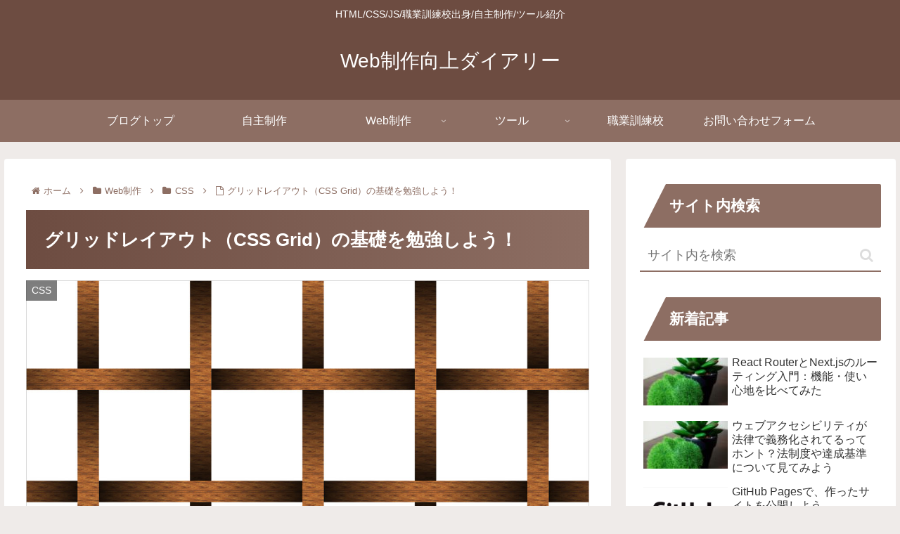

--- FILE ---
content_type: text/html; charset=utf-8
request_url: https://www.google.com/recaptcha/api2/aframe
body_size: -86
content:
<!DOCTYPE HTML><html><head><meta http-equiv="content-type" content="text/html; charset=UTF-8"></head><body><script nonce="Ow5EGoLwq82sT2tzxvwQIA">/** Anti-fraud and anti-abuse applications only. See google.com/recaptcha */ try{var clients={'sodar':'https://pagead2.googlesyndication.com/pagead/sodar?'};window.addEventListener("message",function(a){try{if(a.source===window.parent){var b=JSON.parse(a.data);var c=clients[b['id']];if(c){var d=document.createElement('img');d.src=c+b['params']+'&rc='+(localStorage.getItem("rc::a")?sessionStorage.getItem("rc::b"):"");window.document.body.appendChild(d);sessionStorage.setItem("rc::e",parseInt(sessionStorage.getItem("rc::e")||0)+1);localStorage.setItem("rc::h",'1768788823475');}}}catch(b){}});window.parent.postMessage("_grecaptcha_ready", "*");}catch(b){}</script></body></html>